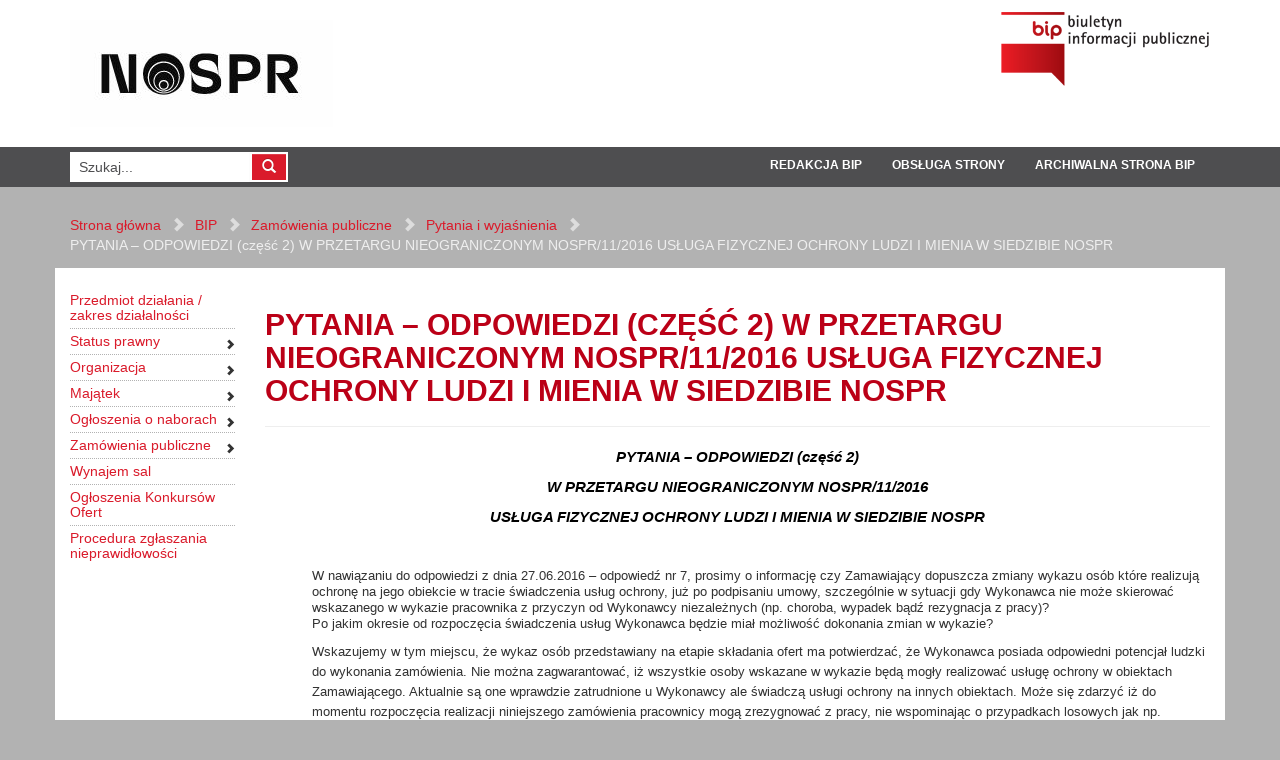

--- FILE ---
content_type: text/html; charset=utf-8
request_url: https://bip.nospr.org.pl/en/134H457x506.html
body_size: 6186
content:

<!DOCTYPE html>
<!--[if lt IE 7]>
<html class="no-js lt-ie9 lt-ie8 lt-ie7"> <![endif]-->
<!--[if IE 7]>
<html class="no-js lt-ie9 lt-ie8"> <![endif]-->
<!--[if IE 8]>
<html class="no-js lt-ie9"> <![endif]-->
<!--[if gt IE 8]><!-->
<html class="no-js"> <!--<![endif]-->
<head>
    <meta charset="utf-8">
    <meta http-equiv="X-UA-Compatible" content="IE=edge,chrome=1">
    <meta name="viewport" content="width=device-width, initial-scale=1">
    <link rel="stylesheet" href="/templates/bip/css/bootstrap.min.css" type="text/css"/>
    <link rel="stylesheet" href="/templates/bip/css/bootstrap-theme.min.css" type="text/css"/>
    <link rel="stylesheet" href="/templates/bip/css/main.css" type="text/css"/>
    <link href='http://fonts.googleapis.com/css?family=Lato:400,700,400italic&subset=latin,latin-ext' rel='stylesheet' type='text/css'>
    <script src="/templates/bip/js/vendor/modernizr-2.6.2-respond-1.1.0.min.js"></script>
      <base href="https://bip.nospr.org.pl/en/134H457x506.html" />
  <meta http-equiv="content-type" content="text/html; charset=utf-8" />
  <meta name="author" content="Sebastian Gronet" />
  <meta name="generator" content="Joomla! - Open Source Content Management" />
  <title>NOSPR - Biuletyn Informacji Publicznej - PYTANIA – ODPOWIEDZI (część 2) W PRZETARGU NIEOGRANICZONYM NOSPR/11/2016  USŁUGA FIZYCZNEJ OCHRONY LUDZI I MIENIA W SIEDZIBIE NOSPR</title>
  <link href="https://bip.nospr.org.pl/en/home-page?id=134" rel="canonical" />
  <link href="/templates/bip/favicon.ico" rel="shortcut icon" type="image/vnd.microsoft.icon" />
  <link href="https://bip.nospr.org.pl/en/component/search/?Itemid=105&amp;id=134&amp;format=opensearch" rel="search" title="Search NOSPR - Biuletyn Informacji Publicznej" type="application/opensearchdescription+xml" />
  <link rel="stylesheet" href="/media/com_attachments/css/attachments_hide.css" type="text/css" />
  <link rel="stylesheet" href="/media/com_attachments/css/attachments_list.css" type="text/css" />
  <script src="/media/system/js/mootools-core.js" type="text/javascript"></script>
  <script src="/media/jui/js/jquery.min.js" type="text/javascript"></script>
  <script src="/media/jui/js/jquery-noconflict.js" type="text/javascript"></script>
  <script src="/media/jui/js/jquery-migrate.min.js" type="text/javascript"></script>
  <script src="/media/system/js/core.js" type="text/javascript"></script>
  <script src="/media/com_attachments/js/attachments_refresh.js" type="text/javascript"></script>
  <script src="/media/system/js/caption.js" type="text/javascript"></script>
  <script src="/media/jui/js/bootstrap.min.js" type="text/javascript"></script>
  <script type="text/javascript">
jQuery(window).on('load',  function() {
				new JCaption('img.caption');
			});jQuery(document).ready(function(){
	jQuery('.hasTooltip').tooltip({"html": true,"container": "body"});
});
  </script>

</head>
<body>
<!--[if lt IE 7]>
<p class="browsehappy">You are using an <strong>outdated</strong> browser. Please <a href="http://browsehappy.com/">upgrade your browser</a> to improve your experience.</p>
<![endif]-->

<div class="header">
    <div class="container">
        <div class="row">
            <div class="col-xs-6" id="logo">
                <a href="/">
                  <img class="img-responsive" src="/images/headers/nospr_logo_nowe.jpg" alt="NOSPR - Biuletyn Informacji Publicznej"/>
                </a>
            </div>
            <div class="col-xs-6" id="bip">
                <a href="/">
                    <img class="img-responsive pull-right" src="/templates/bip/img/logo-bip.png" alt="NOSPR - Biuletyn Informacji Publicznej"/>
                </a>
            </div>
        </div>
    </div>
</div>
<div class="menu-top">
    <div class="container">
        <div class="row">
            <div class="col-xs-12 col-sm-6" id="search">
                                    <div class="search">
	<form action="/en/" method="post" class="form-inline">
		<label for="mod-search-searchword" class="element-invisible">Search...</label> <input name="searchword" id="mod-search-searchword" maxlength="20"  class="inputbox search-query" type="text" size="20" value=" Szukaj..."  onblur="if (this.value=='') this.value=' Szukaj...';" onfocus="if (this.value==' Szukaj...') this.value='';" /> <button class="button btn btn-primary" onclick="this.form.searchword.focus();">szukaj-img</button>		<input type="hidden" name="task" value="search" />
		<input type="hidden" name="option" value="com_search" />
		<input type="hidden" name="Itemid" value="105" />
	</form>
</div>

                            </div>
            <div class="col-xs-12 col-sm-6" id="top-menu">
                                    <ul class="nav menu">
<li class="item-114"><a href="/en/redakcja-bip" >Redakcja BIP</a></li><li class="item-115"><a href="/en/obsluga-strony" >Obsługa strony</a></li><li class="item-116"><a href="http://www.bip.nospr.org.pl/" target="_blank" >Archiwalna strona BIP </a></li></ul>

                            </div>
        </div>
    </div>
</div>
<div class="container">
    <div class="row">
        <div class="col-sm-12">
            <div id="system-message-container">
	</div>

            
                            
<ul class="breadcrumb">
	<li class="active"><span class="divider icon-location"></span></li><li><a href="/en/" class="pathway">Strona główna</a><span class="divider"> &gt;&gt;</span></li><li><a href="/en/home-page" class="pathway">BIP</a><span class="divider"> &gt;&gt;</span></li><li><a href="/en/zamowienia-publiczne" class="pathway">Zamówienia publiczne</a><span class="divider"> &gt;&gt;</span></li><li><a href="/en/zamowienia-publiczne/pytania-i-wyjasnienia" class="pathway">Pytania i wyjaśnienia</a><span class="divider"> &gt;&gt;</span></li><li class="active"><span>PYTANIA – ODPOWIEDZI (część 2) W PRZETARGU NIEOGRANICZONYM NOSPR/11/2016  USŁUGA FIZYCZNEJ OCHRONY LUDZI I MIENIA W SIEDZIBIE NOSPR</span></li></ul>

                    </div>
    </div>
</div>

<div class="wrapper">
    <div class="container">

        <div class="row">
            <div class="col-sm-3 col-md-2" id="main-menu">
                                    <div class="btn-group-vertical" role="group" aria-label="...">
                        <ul class="nav menu">
<li class="item-124"><a href="/en/przedmiot-dzialania-zakres-dzialalnosci" >Przedmiot działania / zakres działalności</a></li><li class="item-125 deeper parent"><a href="/en/status-prawny" >Status prawny</a><ul class="nav-child unstyled small"><li class="item-167"><a href="/en/status-prawny/statut" >Statut</a></li><li class="item-168"><a href="/en/status-prawny/umowa-o-utworzeniu-instytucji-kultury" >Umowa o utworzeniu instytucji kultury.</a></li></ul></li><li class="item-126 deeper parent"><a href="/en/organizacja" >Organizacja</a><ul class="nav-child unstyled small"><li class="item-127"><a href="/en/organizacja/wladze" >Władze</a></li><li class="item-129"><a href="/en/organizacja/regulamin-organizacyjny" >Regulamin organizacyjny NOSPR</a></li><li class="item-130"><a href="/en/organizacja/regulamin-pracy" >Regulamin pracy</a></li><li class="item-131"><a href="/en/organizacja/kodeks-etyki" >Kodeks etyki</a></li><li class="item-203"><a href="/en/organizacja/dostepnosc" >Dostępność</a></li><li class="item-221"><a href="/en/organizacja/regulamin-przeciwdzialania-zachowaniom-mobbingowym-oraz-innym-niepozadanym-zachowaniom" >Regulamin przeciwdziałania zachowaniom mobbingowym oraz innym niepożądanym zachowaniom</a></li></ul></li><li class="item-213 deeper parent"><a href="/en/majatek" >Majątek</a><ul class="nav-child unstyled small"><li class="item-214"><a href="/en/majatek/majatek-2022" >Majątek 2022</a></li><li class="item-215"><a href="/en/majatek/majatek-2021" >Majątek 2021</a></li><li class="item-216"><a href="/en/majatek/majatek-2020" >Majątek 2020</a></li></ul></li><li class="item-136 deeper parent"><a href="/en/ogloszenia-o-naborach-na-wolne-stanowiska-pracy" >Ogłoszenia o naborach</a><ul class="nav-child unstyled small"><li class="item-164"><a href="/en/ogloszenia-o-naborach-na-wolne-stanowiska-pracy/konkursy-na-stanowiska-artysty-muzyka-nospr" >Konkursy na stanowiska artysty-muzyka NOSPR  </a></li><li class="item-163"><a href="/en/ogloszenia-o-naborach-na-wolne-stanowiska-pracy/wyniki-konkursow-na-stanowiska-artysty-muzyka-nospr" >Wyniki konkursów na stanowiska artysty-muzyka NOSPR  </a></li><li class="item-165"><a href="/en/ogloszenia-o-naborach-na-wolne-stanowiska-pracy/archwium-ofert-pracy-i-rozstrzygniec-konkursow" >Oferty pracy i rozstrzygnięcia konkursów - archiwum</a></li><li class="item-137"><a href="/en/ogloszenia-o-naborach-na-wolne-stanowiska-pracy/ogloszenia-o-naborach-na-wolne-stanowiska-pracy" >Ogłoszenia o naborach na wolne stanowiska pracy</a></li><li class="item-138"><a href="/en/ogloszenia-o-naborach-na-wolne-stanowiska-pracy/ogloszenia-o-wynikach-naborow-na-wolne-stanowiska-pracy" >Ogłoszenia o wynikach naborów na wolne stanowiska pracy</a></li></ul></li><li class="item-139 deeper parent"><a href="/en/zamowienia-publiczne" >Zamówienia publiczne</a><ul class="nav-child unstyled small"><li class="item-222"><a href="/en/zamowienia-publiczne/zamowienia-2025" >Zamówienia 2025</a></li><li class="item-217"><a href="/en/zamowienia-publiczne/zamowienia-2024" >Zamówienia 2024</a></li><li class="item-212"><a href="/en/zamowienia-publiczne/zamowienia-2021-2022" >Zamówienia 2021-2023</a></li><li class="item-140 deeper parent"><a href="/en/zamowienia-publiczne/ogloszenia-o-zamowieniach" >Ogłoszenia o zamówieniach</a><ul class="nav-child unstyled small"><li class="item-141"><a href="/en/zamowienia-publiczne/ogloszenia-o-zamowieniach/uslugi" >Usługi</a></li><li class="item-142 deeper parent"><a href="/en/zamowienia-publiczne/ogloszenia-o-zamowieniach/dostawy" >Dostawy</a><ul class="nav-child unstyled small"><li class="item-176"><a href="/en/zamowienia-publiczne/ogloszenia-o-zamowieniach/dostawy/zaprojektowanie-budowa-i-montaz-organow-piszczalkowych-w-nospr" >Postępowanie zakończone - Zaprojektowanie, budowa i montaż organów piszczałkowych w NOSPR</a></li></ul></li><li class="item-144"><a href="/en/zamowienia-publiczne/ogloszenia-o-zamowieniach/roboty-budowlane" >Roboty budowlane</a></li><li class="item-145"><a href="/en/zamowienia-publiczne/ogloszenia-o-zamowieniach/konkursy" >Konkursy</a></li></ul></li><li class="item-146 deeper parent"><a href="/en/zamowienia-publiczne/informacja-o-udzielonych-zamowieniach" >Informacje o zamówieniach</a><ul class="nav-child unstyled small"><li class="item-147"><a href="/en/zamowienia-publiczne/informacja-o-udzielonych-zamowieniach/uslugi" >Usługi</a></li><li class="item-148"><a href="/en/zamowienia-publiczne/informacja-o-udzielonych-zamowieniach/dostawy" >Dostawy</a></li><li class="item-150"><a href="/en/zamowienia-publiczne/informacja-o-udzielonych-zamowieniach/roboty-budowlane" >Roboty budowlane</a></li><li class="item-151"><a href="/en/zamowienia-publiczne/informacja-o-udzielonych-zamowieniach/konkursy" >Konkursy</a></li></ul></li><li class="item-174"><a href="/en/zamowienia-publiczne/sprawozdania" >Zamówienia publiczne z zakresu działalności kulturalnej</a></li><li class="item-184 deeper parent"><a href="/en/zamowienia-publiczne/zamowienia-na-uslugi-spoleczne-i-inne-szczegolne-uslugi" >Zamówienia na usługi społeczne i inne szczególne usługi</a><ul class="nav-child unstyled small"><li class="item-195"><a href="/en/zamowienia-publiczne/zamowienia-na-uslugi-spoleczne-i-inne-szczegolne-uslugi/swiadczenie-obslugi-prawnej-narodowej-orkiestry-symfonicznej-polskiego-radia-z-siedziba-w-katowicach-nospr-12-2020" >Świadczenie obsługi prawnej Narodowej Orkiestry Symfonicznej Polskiego Radia z siedzibą w Katowicach - NOSPR/12/2020</a></li><li class="item-193"><a href="/en/zamowienia-publiczne/zamowienia-na-uslugi-spoleczne-i-inne-szczegolne-uslugi/usluga-fizycznej-ochrony-ludzi-i-mienia-w-siedzibie-nospr-nospr-6-2020" >USŁUGA FIZYCZNEJ OCHRONY LUDZI I MIENIA W SIEDZIBIE NOSPR - NOSPR/6/2020</a></li><li class="item-185"><a href="/en/zamowienia-publiczne/zamowienia-na-uslugi-spoleczne-i-inne-szczegolne-uslugi/usluga-rezerwacji-noclegow-w-hotelach-krajowych-i-zagranicznych-dla-nospr-nospr-07-2019" >Usługa rezerwacji noclegów w hotelach krajowych i zagranicznych dla NOSPR- NOSPR/07/2019</a></li></ul></li><li class="item-152"><a href="/en/zamowienia-publiczne/pytania-i-wyjasnienia" >Pytania i wyjaśnienia</a></li><li class="item-153"><a href="/en/zamowienia-publiczne/archiwum-ogloszen" >Archiwum ogłoszeń</a></li><li class="item-175"><a href="/en/zamowienia-publiczne/profil-nabywcy" >Profil nabywcy</a></li></ul></li><li class="item-172"><a href="/en/wynajem-sal" >Wynajem sal</a></li><li class="item-173"><a href="/en/ogloszenia-konkursow-ofert" >Ogłoszenia Konkursów Ofert </a></li><li class="item-220"><a href="/en/procedura-zglaszania-nieprawidlowosci" >Procedura zgłaszania nieprawidłowości </a></li></ul>

                    </div>
                            </div>
            <div class="col-sm-9 col-md-10" id="content">
                <div class="item-page" itemscope itemtype="http://schema.org/Article">
	<meta itemprop="inLanguage" content="en-GB" />
				<div class="page-header">
		<h2 itemprop="name">
												PYTANIA – ODPOWIEDZI (część 2) W PRZETARGU NIEOGRANICZONYM NOSPR/11/2016  USŁUGA FIZYCZNEJ OCHRONY LUDZI I MIENIA W SIEDZIBIE NOSPR									</h2>
							</div>
					
		
	
		
								<div itemprop="articleBody">
		<p class="MsoNormal" style="text-align:center" align="center"><b><i><span style="font-size:11.0pt;
font-family:&quot;Calibri&quot;,sans-serif;color:black">PYTANIA – ODPOWIEDZI (część 2)</span></i></b></p>
<p class="MsoNormal" style="text-align:center" align="center"><b><i><span style="font-size:11.0pt;
font-family:&quot;Calibri&quot;,sans-serif;color:black">W PRZETARGU NIEOGRANICZONYM NOSPR/11/2016 </span></i></b></p>
<p class="MsoNormal" style="text-align:center" align="center"><b><i><span style="font-size:11.0pt;
font-family:&quot;Calibri&quot;,sans-serif;color:black">USŁUGA FIZYCZNEJ OCHRONY LUDZI I MIENIA W SIEDZIBIE NOSPR</span></i></b></p>
<p class="MsoListParagraph"><b><span style="font-size:10.0pt;font-family:&quot;Calibri&quot;,sans-serif;color:black"> </span></b></p>
<p class="MsoListParagraphCxSpLast" style="margin-left: 35.45pt; line-height: 115%; text-align: left;"><span style="font-size:10.0pt;line-height:115%;
font-family:&quot;Calibri&quot;,sans-serif">W nawiązaniu do odpowiedzi z dnia 27.06.2016 – odpowiedź nr 7, prosimy o informację czy Zamawiający dopuszcza zmiany wykazu osób które realizują ochronę na jego obiekcie w tracie świadczenia usług ochrony, już po podpisaniu umowy, szczególnie w sytuacji gdy Wykonawca nie może skierować wskazanego w wykazie pracownika z przyczyn od Wykonawcy niezależnych (np. choroba, wypadek bądź rezygnacja z pracy)? <br /> Po jakim okresie od rozpoczęcia świadczenia usług Wykonawca będzie miał możliwość dokonania zmian w wykazie?</span></p>
<p class="MsoNormal" style="margin-left: 35.45pt; text-align: left;"><span style="font-size:10.0pt;
font-family:&quot;Calibri&quot;,sans-serif">Wskazujemy w tym miejscu, że wykaz osób przedstawiany na etapie składania ofert ma potwierdzać, że Wykonawca posiada odpowiedni potencjał ludzki do wykonania zamówienia. Nie można zagwarantować, iż wszystkie osoby wskazane w wykazie będą mogły realizować usługę ochrony w obiektach Zamawiającego. Aktualnie są one wprawdzie zatrudnione u Wykonawcy ale świadczą usługi ochrony na innych obiektach. Może się zdarzyć iż do momentu rozpoczęcia realizacji niniejszego zamówienia pracownicy mogą zrezygnować z pracy, nie wspominając o przypadkach losowych jak np. wypadek, choroba . </span></p>
<p class="MsoNormal" style="margin-left: 35.45pt; text-align: left;"><span style="font-size:10.0pt;font-family:&quot;Calibri&quot;,sans-serif">Żądanie aby osoby, wpisane w wykaz dołączony do oferty, były wpisane do wykazu osób realizujących zamówienie narusza art. 7 ust. 1 ustawy PZP, oraz jest nieuprawnione w świetle 22 ust. 1 pkt. 3 i orzecznictwa w tym zakresie. </span></p>
<p class="MsoNormal" style="margin-left: 35.45pt; text-align: left;"><b><span style="font-size:10.0pt;font-family:&quot;Calibri&quot;,sans-serif">„</span></b><span style="font-size:10.0pt;font-family:&quot;Calibri&quot;,sans-serif">Wykaz osób” jest dokumentem potwierdzającym spełnienie warunku udziału w postępowaniu dot. dysponowania osobami o określonych uprawnieniach, należy więc go badać w kontekście posiadanych przez Wykonawcę zasobów na dzień składania wniosków lub ofert. Dla Zamawiającego bowiem istotne jest dysponowanie osobami posiadającymi określone uprawnienia, a nie dysponowanie <span style="text-decoration: underline;">konkretnymi </span>osobami.  Takie stanowisko zostało wyrażone w wyroku Krajowej Izby Odwoławczej nr <b>KIO/UZP 485/09 </b>z dnia 29 kwietnia 2009 r. Izba stwierdziła, że „Wykaz osób jest dokumentem potwierdzającym spełnienie warunku udziału w postępowaniu (dysponowania osobami o określonych uprawnieniach) na dzień składania wniosków. Istotne jest dla zamawiającego dysponowanie osobami posiadającymi określone uprawnienia, a nie dysponowanie konkretnymi osobami.” </span></p>
<p class="MsoNormal" style="margin-left: 35.45pt; text-align: left;"><span style="font-size:10.0pt;
font-family:&quot;Calibri&quot;,sans-serif">Stanowisko to potwierdza również wyrok Krajowej Izby Odwoławczej nr  <b>KIO 1825/12 </b>z dnia 14 września 2012 r, w którym Izba uznała, że „Dokonując zmian w zakresie wykazu osób, które będą uczestniczyć w realizacji zamówienia, nie dokonuje się niedozwolonych zmian w treści oferty, o których mowa w art. 87 ust. 1 p.z.p., gdyż ten dotyczy treści oferty, a nie treści dokumentów i oświadczeń składanych na potwierdzenie spełnienia warunków udziału w postępowaniu. Oznacza to w istocie, że zmiana taka – po złożeniu oferty, a więc zarówno na etapie jej badania, jak też na etapie podpisania umowy, a potem jej realizacji – jest dopuszczalna”.</span></p>
<p class="MsoNormal" style="text-align: left;"><span style="font-size:10.0pt;font-family:&quot;Calibri&quot;,sans-serif;
color:#1F497D"> </span></p>
<p class="MsoListParagraph" style="margin-left: 0cm; text-align: left;"><b><span style="font-size:10.0pt;font-family:&quot;Calibri&quot;,sans-serif;
color:black">Odpowiedź:</span></b></p>
<p class="MsoListParagraph" style="margin-left: 35.4pt; text-align: left;"><b><span style="font-size:10.0pt;font-family:&quot;Calibri&quot;,sans-serif;
color:black"> </span></b></p>
<p class="MsoListParagraph" style="margin-left: 0cm; text-align: left;"><b><span style="font-size:10.0pt;font-family:
&quot;Calibri&quot;,sans-serif;color:black">Odpowiedź nr 7 z dnia 27.06.2016 r. dotyczy bezpośrednio zadanego pytania czyli spełniania      warunków udziału w postępowaniu.</span></b></p>
<p class="MsoNormal" style="text-align: left;"><span style="font-size:10.0pt;font-family:&quot;Calibri&quot;,sans-serif"> </span></p>
<p class="MsoNormal" style="text-align: left;"><b><span style="font-size:10.0pt;font-family:&quot;Calibri&quot;,sans-serif">- </span></b><span style="font-size:10.0pt;font-family:&quot;Calibri&quot;,sans-serif">Wykonawca ma obowiązek wykazać, że spełnia warunek, że dysponuje osobami zdolnymi do wykonania zamówienia (art. 22 ust. 1 ustawy Pzp).</span></p>
<p class="MsoNormal" style="text-align: left;"><span style="font-size:10.0pt;font-family:&quot;Calibri&quot;,sans-serif"> </span></p>
<p class="MsoNormal" style="text-align: left;"><span style="font-size:10.0pt;
font-family:&quot;Calibri&quot;,sans-serif">- Załącznik nr 4 – „Istotne postanowienia umowy” § 2 pkt. 5 mówi o przedłożeniu imiennej listy pracowników ochrony do akceptacji Zamawiającego, przedstawieniu informacji o ich doświadczeniu zawodowym i uprawnieniach posiadanych..” etc.. </span></p>
<p class="MsoNormal" style="text-align: left;"><span style="font-size:10.0pt;
font-family:&quot;Calibri&quot;,sans-serif"> </span></p>
<p class="MsoNormal" style="text-align: left;"><span style="font-size:10.0pt;
font-family:&quot;Calibri&quot;,sans-serif">- Na podstawie art. 38 ustawy Prawo zamówień publicznych Zamawiający uprzejmie informuje, że termin składania wniosków o wyjaśnienie treści SIWZ minął w dniu, w którym upłynęła połowa wyznaczonego terminu składania ofert tj. w dniu 27.06.2016 r.</span></p>
<p class="MsoNormal" style="text-align: left;"><span style="font-size:10.0pt;
font-family:&quot;Calibri&quot;,sans-serif"> </span></p>
<p style="text-align: left;"> </p>
<p class="MsoNormal" style="text-align: left;"><i><span style="font-size:10.0pt;font-family:&quot;Calibri&quot;,sans-serif">Komisja ds. przetargów NOSPR</span></i></p> <div class="attachmentsContainer">

<div class="attachmentsList" id="attachmentsList_com_content_default_134"></div>

</div>	</div>

	
						 </div>


                                        <h3>Rejestr zmian</h3>
                        <div id="changes">
                            Brak zmian.                        </div>
                                </div>
        </div>

    </div>

    <div class="container" id="footer">
        <div class="row">
            <div class="col-sm-8">
                                    <ul class="nav menu">
<li class="item-117"><a href="#" >Instrukcja korzystania</a></li><li class="item-118"><a href="#" >Przepisy prawa</a></li><li class="item-119"><a href="#" >Wymagania techniczne</a></li><li class="item-120"><a href="#" >E-dostępność i standardy</a></li></ul>

                            </div>
            <div class="col-sm-4 text-right">
                                    <div class="footer-address">
                        

<div class="custom"  >
	<p style="font-size: 11px;">Narodowa Orkiestra Symfoniczna<br />Polskiego Radia z siedzibą <br />w Katowicach</p>
<p style="font-size: 11px;">plac Wojciecha Kilara 1<br /> 40-202 Katowice</p></div>

                    </div>
                            </div>
        </div>
    </div>
</div>

<!-- /container -->
<script src="/templates/bip/js/vendor/jquery-1.11.1.min.js"></script>
<script src="/templates/bip/js/vendor/jquery-ui.min.js"></script>
<script src="/templates/bip/js/vendor/bootstrap.min.js"></script>
<script src="/templates/bip/js/main.js"></script>
<script>
    $(function () {
        $("#changes").accordion(
            {
                header: ".acc-header",
                heightStyle: "content",
                collapsible: true,
                active: "false"
            }
        );
    });
</script>
</body>
</html>

